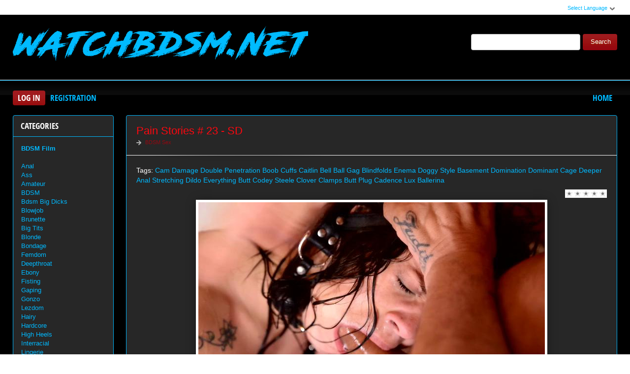

--- FILE ---
content_type: text/html; charset=utf-8
request_url: https://watchbdsm.net/rare-sex-bdsm/10370-pain-stories-23-sd.html
body_size: 9720
content:
<!DOCTYPE html PUBLIC "-//W3C//DTD XHTML 1.0 Transitional//EN" "http://www.w3.org/TR/xhtml1/DTD/xhtml1-transitional.dtd">
<html xmlns="http://www.w3.org/1999/xhtml" xml:lang="ru" lang="ru">
    <head>
        <meta http-equiv="Content-Type" content="text/html; charset=utf-8" />
<title>Extreme Porn Scene in HD Pain Stories # 23 - SD Download</title>
<meta name="description" content="Video: Pain Stories # 23Year: 2024Time: 02:05:23 | Quality: SD | Format: MPEG-4 | Size: 1.16 GBVideo Screen, Click To Enlarge!Download At High Speed - Pain Stories # 23 -" />
<meta name="keywords" content="Stories, Video, 23Year, 2024Time, Quality, Format, GBVideo, Screen, Click, Enlarge, Download, Speed, SDhttps, shitting, takefile, linkdkchhjo7zgao" />
<meta name="generator" content="DataLife Engine (http://dle-news.ru)" />
<meta property="og:site_name" content="Bdsm Video Watch Free - Sex Extreme In HD: WatchBdsm.net" />
<meta property="og:type" content="article" />
<meta property="og:title" content="Pain Stories # 23 - SD" />
<meta property="og:url" content="https://watchbdsm.net/rare-sex-bdsm/10370-pain-stories-23-sd.html" />
<meta name="news_keywords" content="Cam Damage, Double Penetration, Boob Cuffs, Caitlin Bell, Ball Gag, Blindfolds, Enema, Doggy Style, Basement, Domination, Dominant, Cage, Deeper, Anal Stretching, Dildo, Everything Butt, Codey Steele, Clover Clamps, Butt Plug, Cadence Lux, Ballerina," />
<meta property="og:image" content="https://watchbdsm.net/uploads/posts/2024-02/1707464595_5651_watchbdsm_net.jpg" />
<link rel="search" type="application/opensearchdescription+xml" href="https://watchbdsm.net/engine/opensearch.php" title="Bdsm Video Watch Free - Sex Extreme In HD: WatchBdsm.net" />
<script type="text/javascript" src="/engine/classes/js/jquery.js"></script>
<script type="text/javascript" src="/engine/classes/js/jqueryui.js"></script>
<script type="text/javascript" src="/engine/classes/js/dle_js.js"></script>
<script type="text/javascript" src="/engine/classes/masha/masha.js"></script>
<link media="screen" href="/engine/editor/css/default.css" type="text/css" rel="stylesheet" />
        <link rel="shortcut icon" href="/templates/teeempl/images/favicon.ico" />
        <link media="screen" href="/templates/teeempl/style/styles.css" type="text/css" rel="stylesheet" />
        <link media="screen" href="/templates/teeempl/style/engine.css" type="text/css" rel="stylesheet" />
        <link media="screen" href="/templates/teeempl/fonts/opensans.css" type="text/css" rel="stylesheet">

        <script type="text/javascript" src="/templates/teeempl/js/libs.js"></script>
        <script type="text/javascript" src="/templates/teeempl/js/jquery.elegantcarousel.min_ob.js"></script>
       <meta name="google-site-verification" content="AWqESlhgWDevc_b3BVBfc8TLtVgujvGv2MM7Q0jZShg" />
    </head>
    <body>
        <script type="text/javascript">
<!--
var dle_root       = '/';
var dle_admin      = '';
var dle_login_hash = 'c1275ff8c727a226f56640555188edcebde3357d';
var dle_group      = 5;
var dle_skin       = 'teeempl';
var dle_wysiwyg    = '1';
var quick_wysiwyg  = '0';
var dle_act_lang   = ["Yes", "No", "Enter", "Cancel", "Save", "Delete", "Loading. Please, wait..."];
var menu_short     = 'Quick edit';
var menu_full      = 'Full edit';
var menu_profile   = 'View profile';
var menu_send      = 'Send message';
var menu_uedit     = 'Admin Center';
var dle_info       = 'Information';
var dle_confirm    = 'Confirm';
var dle_prompt     = 'Enter the information';
var dle_req_field  = 'Please fill in all the required fields';
var dle_del_agree  = 'Are you sure you want to delete it? This action cannot be undone';
var dle_spam_agree = 'Are you sure you want to mark the user as a spammer? This will remove all his comments';
var dle_complaint  = 'Enter the text of your complaint to the Administration:';
var dle_big_text   = 'Highlighted section of text is too large.';
var dle_orfo_title = 'Enter a comment to the detected error on the page for Administration ';
var dle_p_send     = 'Send';
var dle_p_send_ok  = 'Notification has been sent successfully ';
var dle_save_ok    = 'Changes are saved successfully. Refresh the page?';
var dle_reply_title= 'Reply to the comment';
var dle_tree_comm  = '0';
var dle_del_news   = 'Delete article';
var dle_sub_agree  = 'Do you really want to subscribe to this article’s comments?';
var allow_dle_delete_news   = false;
var dle_search_delay   = false;
var dle_search_value   = '';
jQuery(function($){
FastSearch();
});
//-->
</script>
        <div id="pagebg" class="fixsize modefx">
            <div id="topbar">
                <div class="whline">
                    <div class="wrp">
                        <div id="langs">
                            <span class="sel-lang">Select Language<b class="ico">^</b>
                            </span>
                            <noindex>
                                <ul class="langs">
                                    <li>
                                        <a rel="nofollow" href="https://translate.google.com/translate?u=https://watchbdsm.net&amp;langpair=ru|de">
                                            <img title="Deutsch" alt="Deutsch" src="/templates/teeempl/images/lang/germany.png">
                                        </a>
                                    </li>
                                    <li>
                                        <a rel="nofollow" href="https://translate.google.com/translate?u=https://watchbdsm.net&amp;langpair=eng|ru">
                                            <img title="Russian" alt="Russian" src="/templates/teeempl/images/lang/russian.png">
                                        </a>
                                    </li>
                                    <li><a rel="nofollow" href="https://translate.google.com/translate?u=https://watchbdsm.net&amp;langpair=ru|fr">
                                        <img title="French" alt="French" src="/templates/teeempl/images/lang/france.png">
                                        </a>
                                    </li>
                                    <li>
                                        <a rel="nofollow" href="https://translate.google.com/translate?u=https://watchbdsm.net&amp;langpair=ru|it">
                                            <img title="Italian" alt="Italian" src="/templates/teeempl/images/lang/italy.png">
                                        </a>
                                    </li>
                                    <li>
                                        <a rel="nofollow" href="https://translate.google.com/translate?u=https://watchbdsm.net&amp;langpair=ru|ar">
                                            <img title="Arabic" alt="Arabic" src="/templates/teeempl/images/lang/arabia.png">
                                        </a>
                                    </li>
                                    <li>
                                        <a rel="nofollow" href="https://translate.google.com/translate?u=https://watchbdsm.net&amp;langpair=ru|zh-CN">
                                            <img title="Chinesse" alt="Chinese" src="/templates/teeempl/images/lang/china.png">
                                        </a>
                                    </li>
                                    <li>
                                        <a rel="nofollow" href="https://translate.google.com/translate?u=https://watchbdsm.net&amp;langpair=ru|zh-TW">
                                            <img title="Taiwan" alt="Taiwan" src="/templates/teeempl/images/lang/taiwan.png">
                                        </a>
                                    </li>
                                    <li>
                                        <a rel="nofollow" href="https://translate.google.com/translate?u=https://watchbdsm.net&amp;langpair=ru|nl">
                                            <img title="Nederlands" alt="Nederlands" src="/templates/teeempl/images/lang/netherlands.png">
                                        </a>
                                    </li>
                                    <li>
                                        <a rel="nofollow" href="https://translate.google.com/translate?u=https://watchbdsm.net&amp;langpair=ru|ja">
                                            <img title="Japanese" alt="Japanese" src="/templates/teeempl/images/lang/japan.png">
                                        </a>
                                    </li>
                                   <li>
                                       <a rel="nofollow" href="https://translate.google.com/translate?u=https://watchbdsm.net&amp;langpair=ru|ko">
                                           <img title="Korean" alt="Korean" src="/templates/teeempl/images/lang/korea.png">
                                       </a>
                                    </li>
                                    <li>
                                        <a rel="nofollow" href="https://translate.google.com/translate?u=https://watchbdsm.net&amp;langpair=ru|es">
                                            <img title="Spain" alt="Spain" src="/templates/teeempl/images/lang/spain.png">
                                        </a>
                                    </li>
                                    <li>
                                        <a rel="nofollow" href="https://translate.google.com/translate?u=https://watchbdsm.net&amp;langpair=ru|pt">
                                            <img title="Portugues" alt="Portugues" src="/templates/teeempl/images/lang/portugal.png">
                                        </a>
                                    </li>
                                </ul>
                            </noindex>
                        </div>
                        
                    </div>
                </div>
            </div>
            <div id="header">
                <div class="wrp">
                    <h1 class="logo"><a class="thd" href="/" title="Extreme Sex Videos - Pain and Humiliation of Beautiful Women">Video Extreme Porn Scenes Fetish - Download Fast</a></h1>
                    <form id="searchbar" method="post" action="">
                        <input type="hidden" name="do" value="search">
                        <input type="hidden" name="subaction" value="search">
                        <input id="story" name="story" value="" type="text">
                        <button class="btn" type="submit">Search</button>
                    </form>
                </div>
            </div>
          <div id="toolbar">
                <div class="wrp imfont clrfix">
                    

<span class="lgbox">
    <a class="lg-btn" id="loginbtn" href="#">Log in</a>
    <a href="https://watchbdsm.net/index.php?do=register">Registration</a>
</span>
<div id="logindialog" title="Log in" style="display:none;">
    <form method="post" action="">
        <div class="logform">
            <div class="lfield"><label for="login_name">Login:</label><input type="text" name="login_name" id="login_name"></div>
            <div class="lfield lfpas"><label for="login_password">Password:</label><input type="password" name="login_password" id="login_password"><a href="http://pornobed.org/index.php?do=lostpassword">Forgot?</a></div>
            <div class="checkbox"><input type="checkbox" name="login_not_save" id="login_not_save" value="1"> <label for="login_not_save">Do not remember</label></div>
            <div class="lggrfield"><button class="fbutton" onclick="submit();" type="submit" title="Login">Login</button><input name="login" type="hidden" id="login" value="submit"></div>
        </div>
    </form>
</div>

                    <ul class="hmenu">
                        <li><a href="/">Home</a></li>
                        
                    </ul>
                </div>
            </div>     
            <div class="wrp">
                <div class="clrfix" id="content">
                    <div id="midside" class="rcol">
                        
                       
                        
                     
                        <div id='dle-content'><div class="fstory box">
    <div class="storyhead">
        <h1 class="shead">Pain Stories # 23 - SD</h1>
        <div class="ratingfull"><div id='ratig-layer-10370'><div class="rating">
		<ul class="unit-rating">
		<li class="current-rating" style="width:0%;">0</li>
		<li><a href="#" title="Useless" class="r1-unit" onclick="doRate('1', '10370'); return false;">1</a></li>
		<li><a href="#" title="Poor" class="r2-unit" onclick="doRate('2', '10370'); return false;">2</a></li>
		<li><a href="#" title="Fair" class="r3-unit" onclick="doRate('3', '10370'); return false;">3</a></li>
		<li><a href="#" title="Good" class="r4-unit" onclick="doRate('4', '10370'); return false;">4</a></li>
		<li><a href="#" title="Excellent" class="r5-unit" onclick="doRate('5', '10370'); return false;">5</a></li>
		</ul>
</div></div></div>
        <p class="link-cat"><a href="https://watchbdsm.net/rare-sex-bdsm/">BDSM Sex</a></p>
    </div>
    <div class="scont clrfix">
        Tags: <span><a href="https://watchbdsm.net/tags/Cam+Damage/">Cam Damage</a></span> <span><a href="https://watchbdsm.net/tags/Double+Penetration/">Double Penetration</a></span> <span><a href="https://watchbdsm.net/tags/Boob+Cuffs/">Boob Cuffs</a></span> <span><a href="https://watchbdsm.net/tags/Caitlin+Bell/">Caitlin Bell</a></span> <span><a href="https://watchbdsm.net/tags/Ball+Gag/">Ball Gag</a></span> <span><a href="https://watchbdsm.net/tags/Blindfolds/">Blindfolds</a></span> <span><a href="https://watchbdsm.net/tags/Enema/">Enema</a></span> <span><a href="https://watchbdsm.net/tags/Doggy+Style/">Doggy Style</a></span> <span><a href="https://watchbdsm.net/tags/Basement/">Basement</a></span> <span><a href="https://watchbdsm.net/tags/Domination/">Domination</a></span> <span><a href="https://watchbdsm.net/tags/Dominant/">Dominant</a></span> <span><a href="https://watchbdsm.net/tags/Cage/">Cage</a></span> <span><a href="https://watchbdsm.net/tags/Deeper/">Deeper</a></span> <span><a href="https://watchbdsm.net/tags/Anal+Stretching/">Anal Stretching</a></span> <span><a href="https://watchbdsm.net/tags/Dildo/">Dildo</a></span> <span><a href="https://watchbdsm.net/tags/Everything+Butt/">Everything Butt</a></span> <span><a href="https://watchbdsm.net/tags/Codey+Steele/">Codey Steele</a></span> <span><a href="https://watchbdsm.net/tags/Clover+Clamps/">Clover Clamps</a></span> <span><a href="https://watchbdsm.net/tags/Butt+Plug/">Butt Plug</a></span> <span><a href="https://watchbdsm.net/tags/Cadence+Lux/">Cadence Lux</a></span> <span><a href="https://watchbdsm.net/tags/Ballerina/">Ballerina</a></span> <span><a href="https://watchbdsm.net/tags//"></a></span>
        <div class="scont oblozhka">
          	<div style="text-align:center;"><!--dle_image_begin:https://watchbdsm.net/uploads/posts/2024-02/1707464595_5651_watchbdsm_net.jpg|--><img src="/uploads/posts/2024-02/1707464595_5651_watchbdsm_net.jpg" style="max-width:100%;" alt="Pain Stories # 23 - SD"><!--dle_image_end--></div><br><b>Video:</b> Pain Stories # 23<br><br><b>Year:</b> 2024<br><br><b>Time:</b> 02:05:23 | <b>Quality:</b> SD | <b>Format:</b> MPEG-4 | <b>Size:</b> 1.16 GB<br><br><u>Video Screen, Click To Enlarge!</u><br><!--dle_leech_begin--><a href="https://watchbdsm.net/engine/go.php?url=aHR0cHM6Ly93YXRjaGJkc20ubmV0L3VwbG9hZHMvcG9zdHMvMjAyNC0wMi8xNzA3NDY0NTk4XzU1NDFfd2F0Y2hiZHNtX25ldC5qcGc%3D" ><!--dle_image_begin:https://watchbdsm.net/uploads/posts/2024-02/1707464648_6671_watchbdsm_net.jpg|--><img src="/uploads/posts/2024-02/1707464648_6671_watchbdsm_net.jpg" style="max-width:100%;" alt=""><!--dle_image_end--></a><!--dle_leech_end--><br><br><b>Download At High Speed - Pain Stories # 23 - SD</b><br>		<div id="ecb565cd82de68494c294dc8d4b419a0">
			<button data-hash="ecb565cd82de68494c294dc8d4b419a0" class="show_quote" title="download"></button>
		</div>
           <br>
<noindex><center><a href="https://shitting.takefile.link/premium284713.html" target="_blank"><img src="https://shitting.takefile.link/promo/takefile72890.gif" alt="TakeFile.link"/></a></center></noindex>
        </div>
    </div>
    <div class="storyfoot clrfix">
        <ul class="sinfo">
            <li class="argnick"><b class="ico">*</b><a onclick="ShowProfile('admin2', 'https://watchbdsm.net/user/admin2/', '0'); return false;" href="https://watchbdsm.net/user/admin2/">admin2</a></li>
            <li class="argviews"><b class="ico">*</b>350</li>
            <li class="argdate"><b class="ico">*</b>9-02-2024, 02:42</li>
            <li class="moderico edit"></li>
        </ul>
    </div>
</div>
<div class="hsep"> </div>

<div class="berrors">
	Dear visitor, you went to the site as unregistered user.<br />
	We encourage you to <a href="/index.php?do=register">register</a> or enter the site under your name.
</div>


<div class="box relatednews">
    <h3 class="imfont">Related <span>Videos</span></h3>
    <div class="mcont">
        <ul class="related clrfix">
           <li>
    <a href="https://watchbdsm.net/rare-sex-bdsm/10369-pain-stories-25-sd.html" title="Pain Stories # 25 - SD">
        <span class="rn-img">
            <img src="/uploads/posts/2024-02/1707464640_2161_watchbdsm_net.jpg" alt="Pain Stories # 25 - SD">
            <b class="thd play">Download Free</b>
        </span>
        <b class="rn-title">Pain Stories # 25 - SD</b>
    </a>
</li><li>
    <a href="https://watchbdsm.net/rare-sex-bdsm/10356-pain-stories-16-sd.html" title="Pain Stories # 16 - SD">
        <span class="rn-img">
            <img src="/uploads/posts/2024-01/1706607852_1611_watchbdsm_net.jpg" alt="Pain Stories # 16 - SD">
            <b class="thd play">Download Free</b>
        </span>
        <b class="rn-title">Pain Stories # 16 - SD</b>
    </a>
</li><li>
    <a href="https://watchbdsm.net/rare-sex-bdsm/10350-pain-stories-11-sd.html" title="Pain Stories # 11 - SD">
        <span class="rn-img">
            <img src="/uploads/posts/2024-01/1706353010_211_watchbdsm_net.jpg" alt="Pain Stories # 11 - SD">
            <b class="thd play">Download Free</b>
        </span>
        <b class="rn-title">Pain Stories # 11 - SD</b>
    </a>
</li><li>
    <a href="https://watchbdsm.net/rare-sex-bdsm/10310-pain-stories-12-sd.html" title="Pain Stories # 12 - SD">
        <span class="rn-img">
            <img src="/uploads/posts/2024-01/1705226571_2031_watchbdsm_net.jpg" alt="Pain Stories # 12 - SD">
            <b class="thd play">Download Free</b>
        </span>
        <b class="rn-title">Pain Stories # 12 - SD</b>
    </a>
</li><li>
    <a href="https://watchbdsm.net/rare-sex-bdsm/10309-stories-of-bdsm-girls-sd.html" title="Stories of BDSM Girls - SD">
        <span class="rn-img">
            <img src="/uploads/posts/2024-01/1705226314_2721_watchbdsm_net.jpg" alt="Stories of BDSM Girls - SD">
            <b class="thd play">Download Free</b>
        </span>
        <b class="rn-title">Stories of BDSM Girls - SD</b>
    </a>
</li><li>
    <a href="https://watchbdsm.net/rare-sex-bdsm/9001-gagged-girls-stories-swimsuit-hogtied-starring-megan-jones-fullhd.html" title="Gagged Girls Stories Swimsuit Hogtied Starring Megan Jones - FullHD">
        <span class="rn-img">
            <img src="/uploads/posts/2022-05/1653814378_3251_watchbdsm_net.jpg" alt="Gagged Girls Stories Swimsuit Hogtied Starring Megan Jones - FullHD">
            <b class="thd play">Download Free</b>
        </span>
        <b class="rn-title">Gagged Girls Stories Swimsuit Hogtied Starring Megan Jones - FullHD</b>
    </a>
</li><li>
    <a href="https://watchbdsm.net/rare-sex-bdsm/521-behind-the-scenes-tille-and-the-cage-fullhd-restrained-elegance.html" title="Behind the Scenes: Tille and the Cage - FullHD - Restrained Elegance">
        <span class="rn-img">
            <img src="/uploads/posts/2020-03/1583959983_7841_watchbdsm_net.jpg" alt="Behind the Scenes: Tille and the Cage - FullHD - Restrained Elegance">
            <b class="thd play">Download Free</b>
        </span>
        <b class="rn-title">Behind the Scenes: Tille and the Cage - FullHD - Restrained Elegance</b>
    </a>
</li>
        </ul>
    </div>
</div>

<div class="box">
    <!--dleaddcomments-->
    <!--dlecomments-->
    <!--dlenavigationcomments-->
</div></div>
                    </div>
                    <div id="sidebar" class="lcol">
    <div class="box">
        <h3 class="imfont">Categories</h3>
        <div class="bcont">
        
            <ul class="vmenu">
               
             <li><a href="/rare-sex-bdsm/"><b>BDSM Film</b></a></li> 
              <br>
             <li><a href="/tags/Anal/" title="Anal">Anal</a>
             <li><a href="/tags/Ass/" title="Ass">Ass</a></li>   
             <li><a href="/tags/Amateur/" title="Amateur">Amateur</a></li> 
             <li><a href="/tags/BDSM/" title="BDSM">BDSM</a> 
             <li><a href="/tags/bdsm+big+dicks/" title="bdsm big dicks">Bdsm Big Dicks</a></li> 
             <li><a href="/tags/Blowjob/" title="Blowjob">Blowjob</a></li>
             <li><a href="/tags/Brunette/" title="Brunette">Brunette</a></li>  
             <li><a href="/tags/Big+Tits/" title="Big Tits">Big Tits</a></li>
             <li><a href="/tags/Blonde/" title="Blonde">Blonde</a></li>
             <li><a href="/tags/Bondage/" title="Bondage">Bondage</a></li>
             <li><a href="/tags/Femdom/" title="Femdom">Femdom</a></li> 
             <li><a href="/tags/Deepthroat/" title="Deepthroat">Deepthroat</a></li>
             <li><a href="/tags/Ebony/" title="Ebony">Ebony</a></li>  
             <li><a href="/tags/Fisting/" title="Fisting">Fisting</a></li>
             <li><a href="/tags/Gaping/" title="Gaping">Gaping</a></li>
             <li><a href="/tags/Gonzo/" title="Gonzo">Gonzo</a></li>
             <li><a href="/tags/Lezdom/" title="Lezdom">Lezdom</a>
             <li><a href="/tags/Hairy/" title="Hairy">Hairy</a></li>    
             <li><a href="/tags/Hardcore/" title="Hardcore">Hardcore</a></li>
             <li><a href="/tags/High+Heels/" title="High Heels">High Heels</a></li>   
             <li><a href="/tags/Interracial/" title="Interracial">Interracial</a></li>   
             <li><a href="/tags/Lingerie/" title="Lingerie">Lingerie</a></li>
             <li><a href="/tags/Latina/" title="Latina">Latina</a></li>
             <li><a href="/tags/Milf/" title="Milf">Milf</a></li>
             <li><a href="/tags/Masturbation/" title="Masturbation">Masturbation</a></li>
             <li><a href="/tags/Spanking/" title="Spanking">Spanking</a></li> 
             <li><a href="/tags/Strapon/" title="Strapon">Strapon</a></li>  
             <li><a href="/tags/Oral/" title="Oral">Oral</a></li>   
             <li><a href="/tags/Fetish/" title="Fetish">Fetish</a></li>
             <li><a href="/tags/Gang+Bang/" title="Gang Bang">Gang Bang</a></li>
             <li><a href="/tags/Handjob/" title="Handjob">Handjob</a></li>  
             <li><a href="/tags/Petite/" title="Petite">Petite</a></li>
             <li><a href="/tags/POV/" title="POV">POV</a></li>   
             <li><a href="/tags/Redhead/" title="Redhead">Redhead</a></li>
             <li><a href="/tags/Rimming/" title="Rimming">Rimming</a></li>     
             <li><a href="/tags/Spitting/" title="Spitting">Spitting</a></li>
             <li><a href="/tags/Shaved/" title="Shaved">Shaved</a></li>   
             <li><a href="/tags/Teens/" title="Teens">Teens</a></li>
             <li><a href="/tags/Small+Tits/" title="Small Tits">Small Tits</a></li>  
             <li><a href="/tags/Stockings/" title="Stockings">Stockings</a></li>
             <li><a href="/tags/Straight/" title="Straight">Straight</a></li>   
             <li><a href="/tags/Teen/" title="Teen">Teen</a></li>   
             <li><a href="/tags/Tattoo/" title="Tattoo">Tattoo</a></li>
             <li><a href="/tags/Toys/" title="Toys">Toys</a></li>
             </ul>
             </div>     
             </div>  
    
    
    <div class="box">
    <h3 class="imfont">Porn Studios</h3>
        <div class="bcont">
        
            <ul class="vmenu">
               
<li><a href="/tags/AsiansBondage/" title="AsiansBondage">AsiansBondage</a>
<li><a href="/tags/BIZARRE+VIDEO/" title="BIZARRE VIDEO">BIZARRE VIDEO</a>
<li><a href="/tags/BLEU+PRODUCTIONS/" title="BLEU PRODUCTIONS">BLEU PRODUCTIONS</a>
<li><a href="/tags/BOUND+GANG+BANGS/" title="BOUND GANG BANGS">BOUND GANG BANGS</a>
<li><a href="/tags/Ball+Gagger/" title="Ball Gagger">Ball Gagger</a>
<li><a href="/tags/BondageLife/" title="BondageLife">BondageLife</a>
<li><a href="/tags/BoundGangBangs/" title="BoundGangBangs">BoundGangBangs</a>
<li><a href="/tags/BrutalMaster/" title="BrutalMaster">BrutalMaster</a>
<li><a href="/tags/BrutalSessions/" title="BrutalSessions">BrutalSessions</a>
<li><a href="/tags/CumBots/" title="CumBots">CumBots</a>
<li><a href="/tags/DDFNetwork/" title="DDF NETWOR">DDF NETWOR</a>
<li><a href="/tags/DEVIANT+HARDCORE/" title="DEVIANT HARDCORE">DEVIANT HARDCORE</a>
<li><a href="/tags/DEVICE+BONDAGE/" title="DEVICE BONDAGE">DEVICE BONDAGE</a>
<li><a href="/tags/DIGITAL+SIN/" title="DIGITAL SIN">DIGITAL SIN</a>
<li><a href="/tags/Device+Bondage/" title="Device Bondage">Device Bondage</a>
<li><a href="/tags/DivineBitches/" title="DivineBitches">DivineBitches</a>
<li><a href="/tags/Dungeon+of+Cum/" title="Dungeon of Cum">Dungeon of Cum</a>
<li><a href="/tags/DungeonCorp/" title="DungeonCorp">DungeonCorp</a>
<li><a href="/tags/DungeonofCum/" title="DungeonofCum">DungeonofCum</a>
<li><a href="/tags/EVERYTHING+BUTT/" title="EVERYTHING BUTT">EVERYTHING BUTT</a>
<li><a href="/tags/EvolvedFights/" title="EvolvedFights">EvolvedFights</a>
<li><a href="/tags/FAMILIES+TIED/" title="FAMILIES TIED">FAMILIES TIED</a>
<li><a href="/tags/FUCKED+AND+BOUDN/" title="FUCKED AND BOUDN">FUCKED AND BOUDN</a>
<li><a href="/tags/FUCKING+MACHINES/" title="FUCKING MACHINES">FUCKING MACHINES</a>
<li><a href="/tags/Families+Tied/" title="Families Tied">Families Tied</a>
<li><a href="/tags/FantasyDamsels/" title="FantasyDamsels">FantasyDamsels</a>
<li><a href="/tags/FuckingDungeon/" title="FuckingDungeon">FuckingDungeon</a>
<li><a href="/tags/HARDTIED/" title="HARDTIED">HARDTIED</a>
<li><a href="/tags/HARMONY+FETISH/" title="HARMONY FETISH">HARMONY FETISH</a>
<li><a href="/tags/HOGTIED/" title="HOGTIED">HOGTIED</a>
<li><a href="/tags/Hardtied/" title="Hardtied">Hardtied</a>
<li><a href="/tags/Hogtied/" title="Hogtied">Hogtied</a>
<li><a href="/tags/Hot+Mean+Lesbian Boss/" title="Hot Mean Lesbian Boss">Hot Mean Lesbian Boss</a>
<li><a href="/tags/Hucows/" title="Hucows">Hucows</a>
<li><a href="/tags/Hunt+Erotic/" title="Hunt Erotic">Hunt Erotic</a>
<li><a href="/tags/Hunters+Lair Bondage/" title="Hunters Lair Bondage">Hunters Lair Bondage</a>
<li><a href="/tags/Infernal+Restraints/" title="Infernal Restraints">Infernal Restraints</a>
<li><a href="/tags/Insex/" title="Insex">Insex</a>
<li><a href="/tags/Internet+Creeper/" title="Internet Creeper">Internet Creeper</a>
<li><a href="/tags/JocoboClips/" title="JocoboClips">JocoboClips</a>
<li><a href="/tags/Just+A+Rag+Doll/" title="Just A Rag Doll">Just A Rag Doll</a>
<li><a href="/tags/KINK/" title="KINK">KINK</a>
<li><a href="/tags/MACHINE+DOM/" title="MACHINE DOM">MACHINE DOM</a>
<li><a href="/tags/MEDICALY+SADO/" title="MEDICALY SADO">MEDICALY SADO</a>
<li><a href="/tags/Mf+Video+Brazil/" title="Mf Video Brazil">Mf Video Brazil</a>
<li><a href="/tags/MightyGirlz/" title="MightyGirlz">MightyGirlz</a>
<li><a href="/tags/Movie+Porn/" title="Movie Porn">Movie Porn</a>
<li><a href="/tags/PASCALS+SUBSLUTS/" title="PASCALS SUBSLUTS">PASCALS SUBSLUTS</a>
<li><a href="/tags/PORNSTAR+PLATINUM/" title="PORNSTAR PLATINUM">PORNSTAR PLATINUM</a>
<li><a href="/tags/Perfect+Slave/" title="Perfect Slave">Perfect Slave</a>
<li><a href="/tags/Perverse+Family/" title="Perverse Family">Perverse Family</a>
<li><a href="/tags/Prime+Real+Estate/" title="Prime Real Estate">Prime Real Estate</a>
<li><a href="/tags/Public+Disgrace/" title="Public Disgrace">Public Disgrace</a>
<li><a href="/tags/QueenSnake/" title="QueenSnake">QueenSnake</a>
<li><a href="/tags/Quid+Pro+Quo/" title="Quid Pro Quo">Quid Pro Quo</a>
<li><a href="/tags/REAL+TIME+BONDAGE/" title="REAL TIME BONDAGE">REAL TIME BONDAGE</a>
<li><a href="/tags/ROYAL+FETISH+FILMS/" title="ROYAL FETISH FILMS">ROYAL FETISH FILMS</a>
<li><a href="/tags/Real+Time+Bondage/" title="Real Time Bondage">Real Time Bondage</a>
<li><a href="/tags/Restrained+Elegance/" title="Restrained Elegance">Restrained Elegance</a>
<li><a href="/tags/SENSUAL+PAIN/" title="SENSUAL PAIN">SENSUAL PAIN</a>
<li><a href="/tags/SEVERE+SEX+FILMS/" title="SEVERE SEX FILMS">SEVERE SEX FILMS</a>
<li><a href="/tags/SEX+AND+SUBMISSION/" title="SEX AND SUBMISSION">SEX AND SUBMISSION</a>
<li><a href="/tags/SEXUAL+DISGRACE/" title="SEXUAL DISGRACE">SEXUAL DISGRACE</a>
<li><a href="/tags/SPIZOO/" title="SPIZOO">SPIZOO</a>
<li><a href="/tags/STRAPON+SQUAD/" title="STRAPON SQUAD">STRAPON SQUAD</a>
<li><a href="/tags/STRUGGLING+BABES/" title="STRUGGLING BABES">STRUGGLING BABES</a>
<li><a href="/tags/SUBMISSIVE+X/" title="SUBMISSIVE X">SUBMISSIVE X</a>
<li><a href="/tags/SUBMISSIVED/" title="SUBMISSIVED">SUBMISSIVED</a>
<li><a href="/tags/Sensual+Pain/" title="Sensual Pain">Sensual Pain</a>
<li><a href="/tags/Sex+And+Submission/" title="Sex And Submission">Sex And Submission</a>
<li><a href="/tags/SexualDisgrace/" title="SexualDisgrace">SexualDisgrace</a>
<li><a href="/tags/Sexually+Broken/" title="Sexually Broken">Sexually Broken</a>
<li><a href="/tags/ShockChallange/" title="ShockChallange">ShockChallange</a>
<li><a href="/tags/Slavemouth+Brooke+Johnson/" title="Slavemouth Brooke Johnson">Slavemouth Brooke Johnson</a>
<li><a href="/tags/Slaves+In+Love/" title="Slaves In Love">Slaves In Love</a>
<li><a href="/tags/SocietySM/" title="SocietySM">SocietySM</a>
<li><a href="/tags/Storm/" title="Storm">Storm</a>
<li><a href="/tags/StrictRestraint/" title="StrictRestraint">StrictRestraint</a>
<li><a href="/tags/Struggling+Babes/" title="Struggling Babes">Struggling Babes</a>
<li><a href="/tags/Submissive+Protocol/" title="Submissive Protocol">Submissive Protocol</a>
<li><a href="/tags/THE+UPPER+FLOOR/" title="THE UPPER FLOOR">THE UPPER FLOOR</a>
<li><a href="/tags/TheTrainingOfO/" title="TheTrainingOfO">TheTrainingOfO</a>
<li><a href="/tags/TiedForTickling/" title="TiedForTickling">TiedForTickling</a>
<li><a href="/tags/TrulyHogtied/" title="TrulyHogtied">TrulyHogtied</a>
<li><a href="/tags/Ultimate+Surrender/" title="Ultimate Surrender">Ultimate Surrender</a>
<li><a href="/tags/WASTELAND/" title="WASTELAND">WASTELAND</a>
<li><a href="/tags/WHIPPED+ASS/" title="WHIPPED ASS">WHIPPED ASS</a>
<li><a href="/tags/WaterBondage/" title="WaterBondage">WaterBondage</a>
<li><a href="/tags/WhippedAss/" title="WhippedAss">WhippedAss</a>
<li><a href="/tags/Whitney Wright/" title="Whitney Wright">Whitney Wright</a>
<li><a href="/tags/WhoreTrainers/" title="WhoreTrainers">WhoreTrainers</a>
<li><a href="/tags/X+Virtual/" title="X Virtual">X Virtual</a>
             </ul>
             </div></div>  

            
    
    
    
    
    
    
    
    
    
    
    
    
    
    
    
             
             <div class="box topnews">
             <h3 class="imfont">Best Quality</h3>
             <li><a href="/tags/HD/" title="Teen Video Porn In HD 720p">HD 720p</a></li>   
             <li><a href="/tags/FullHD/" title="Teenagers Video Porn In FullHD 1080p">HD 1080p</a></li>
                 
                
         
       

   
         
    </div>
    
    <div class="box topnews">
        <h3 class="imfont">TOP SEX</h3>
        <ul>
           <li><a href="https://watchbdsm.net/rare-sex-bdsm/10927-alaina-taylor-slutty-little-cum-rag-fullhd-dungeonsex.html">Alaina Taylor - Slutty Little Cum Rag - FullHD - DungeonSex</a></li><li><a href="https://watchbdsm.net/rare-sex-bdsm/10933-alexa-chains-immersive-bdsm-retreat-fullhd-sexandsubmission.html">Alexa Chains - Immersive BDSM Retreat - FullHD - SexAndSubmission</a></li><li><a href="https://watchbdsm.net/rare-sex-bdsm/10925-violet-ren-a-good-clean-fight-fullhd-devicebondage.html">Violet Ren - A Good Clean Fight - FullHD - DeviceBondage</a></li><li><a href="https://watchbdsm.net/rare-sex-bdsm/10928-reon-otowa-beautiful-young-lady-reon-otowa-turned-into-a-bukkake-slut-fullhd-japanhdv.html">Reon Otowa - Beautiful Young Lady Reon Otowa Turned Into A Bukkake Slut - FullHD - JapanHDV</a></li><li><a href="https://watchbdsm.net/rare-sex-bdsm/10926-ana-foxxx-lulu-chu-earning-their-place-fullhd-whipped-ass.html">Ana Foxxx, Lulu Chu - Earning Their Place - FullHD - Whipped Ass</a></li><li><a href="https://watchbdsm.net/rare-sex-bdsm/10929-freya-von-doom-in-sneaky-coed-stripped-bound-and-owned-part-2-wrong-house-fullhd-tabooheat.html">Freya Von Doom in Sneaky Coed Stripped Bound and Owned - Part 2 - Wrong House - FullHD - TabooHeat</a></li><li><a href="https://watchbdsm.net/rare-sex-bdsm/10930-lyviane-miss-flora-dominant-mistresses-gets-intimate-foot-massage-from-her-loyal-slave-fullhd-z-filmz-originals.html">Lyviane, Miss Flora - Dominant Mistresses Gets Intimate Foot Massage from Her Loyal Slave - FullHD - Z-Filmz Originals</a></li><li><a href="https://watchbdsm.net/rare-sex-bdsm/10936-olivia-sparkle-caged-olivia-in-ropes-gets-fucked-fullhd-submissed.html">Olivia Sparkle - Caged Olivia In Ropes Gets Fucked - FullHD - Submissed</a></li>
        </ul>
    </div>   
</div>
                </div>
            </div>
            <div id="footer">
                <div class="whline">
                    <div class="wrp">
                        <div class="ftags"><span class="clouds_xsmall"><a href="https://watchbdsm.net/tags/2020/" title="Publication found: 958">2020</a></span> <span class="clouds_xsmall"><a href="https://watchbdsm.net/tags/Abigail+Dupree/" title="Publication found: 362">Abigail Dupree</a></span> <span class="clouds_xsmall"><a href="https://watchbdsm.net/tags/Anal/" title="Publication found: 965">Anal</a></span> <span class="clouds_xsmall"><a href="https://watchbdsm.net/tags/ball+gag/" title="Publication found: 506">ball gag</a></span> <span class="clouds_xsmall"><a href="https://watchbdsm.net/tags/ballgag/" title="Publication found: 343">ballgag</a></span> <span class="clouds_xlarge"><a href="https://watchbdsm.net/tags/BDSM/" title="Publication found: 8605">BDSM</a></span> <span class="clouds_xsmall"><a href="https://watchbdsm.net/tags/Big+Dick/" title="Publication found: 498">Big Dick</a></span> <span class="clouds_xsmall"><a href="https://watchbdsm.net/tags/Big+tits/" title="Publication found: 561">Big tits</a></span> <span class="clouds_xsmall"><a href="https://watchbdsm.net/tags/Black+Hair/" title="Publication found: 477">Black Hair</a></span> <span class="clouds_xsmall"><a href="https://watchbdsm.net/tags/Blonde/" title="Publication found: 583">Blonde</a></span> <span class="clouds_xsmall"><a href="https://watchbdsm.net/tags/Blowjob/" title="Publication found: 932">Blowjob</a></span> <span class="clouds_medium"><a href="https://watchbdsm.net/tags/BONDAGE/" title="Publication found: 5225">BONDAGE</a></span> <span class="clouds_xsmall"><a href="https://watchbdsm.net/tags/Bondage+Junkies/" title="Publication found: 385">Bondage Junkies</a></span> <span class="clouds_xsmall"><a href="https://watchbdsm.net/tags/Bondage+Life/" title="Publication found: 564">Bondage Life</a></span> <span class="clouds_xsmall"><a href="https://watchbdsm.net/tags/BondageJunkies/" title="Publication found: 390">BondageJunkies</a></span> <span class="clouds_xsmall"><a href="https://watchbdsm.net/tags/BondageLife/" title="Publication found: 760">BondageLife</a></span> <span class="clouds_xsmall"><a href="https://watchbdsm.net/tags/bottom/" title="Publication found: 378">bottom</a></span> <span class="clouds_xsmall"><a href="https://watchbdsm.net/tags/Brunette/" title="Publication found: 556">Brunette</a></span> <span class="clouds_xsmall"><a href="https://watchbdsm.net/tags/choking/" title="Publication found: 355">choking</a></span> <span class="clouds_xsmall"><a href="https://watchbdsm.net/tags/corporal+punishment/" title="Publication found: 663">corporal punishment</a></span> <span class="clouds_xsmall"><a href="https://watchbdsm.net/tags/Curvy/" title="Publication found: 372">Curvy</a></span> <span class="clouds_xsmall"><a href="https://watchbdsm.net/tags/Deepthroat/" title="Publication found: 510">Deepthroat</a></span> <span class="clouds_xsmall"><a href="https://watchbdsm.net/tags/DILDO/" title="Publication found: 658">DILDO</a></span> <span class="clouds_xsmall"><a href="https://watchbdsm.net/tags/domination/" title="Publication found: 1211">domination</a></span> <span class="clouds_xsmall"><a href="https://watchbdsm.net/tags/dominatrix/" title="Publication found: 414">dominatrix</a></span> <span class="clouds_xsmall"><a href="https://watchbdsm.net/tags/DOUBLE+PENETRATION/" title="Publication found: 401">DOUBLE PENETRATION</a></span> <span class="clouds_xsmall"><a href="https://watchbdsm.net/tags/dungeon/" title="Publication found: 495">dungeon</a></span> <span class="clouds_xsmall"><a href="https://watchbdsm.net/tags/DUNGEON+CORP/" title="Publication found: 405">DUNGEON CORP</a></span> <span class="clouds_xsmall"><a href="https://watchbdsm.net/tags/Fetish/" title="Publication found: 698">Fetish</a></span> <span class="clouds_xsmall"><a href="https://watchbdsm.net/tags/Fingering/" title="Publication found: 486">Fingering</a></span> <span class="clouds_xsmall"><a href="https://watchbdsm.net/tags/FullHD/" title="Publication found: 533">FullHD</a></span> <span class="clouds_xsmall"><a href="https://watchbdsm.net/tags/Hardcore/" title="Publication found: 495">Hardcore</a></span> <span class="clouds_xsmall"><a href="https://watchbdsm.net/tags/HD/" title="Publication found: 791">HD</a></span> <span class="clouds_xsmall"><a href="https://watchbdsm.net/tags/humiliation/" title="Publication found: 959">humiliation</a></span> <span class="clouds_xsmall"><a href="https://watchbdsm.net/tags/kink/" title="Publication found: 445">kink</a></span> <span class="clouds_xsmall"><a href="https://watchbdsm.net/tags/leather/" title="Publication found: 339">leather</a></span> <span class="clouds_xsmall"><a href="https://watchbdsm.net/tags/lesbian/" title="Publication found: 400">lesbian</a></span> <span class="clouds_xsmall"><a href="https://watchbdsm.net/tags/Lezdom/" title="Publication found: 476">Lezdom</a></span> <span class="clouds_xsmall"><a href="https://watchbdsm.net/tags/Male+Domination/" title="Publication found: 1061">Male Domination</a></span> <span class="clouds_xsmall"><a href="https://watchbdsm.net/tags/master/" title="Publication found: 350">master</a></span> <span class="clouds_xsmall"><a href="https://watchbdsm.net/tags/metal+bondage/" title="Publication found: 342">metal bondage</a></span> <span class="clouds_xsmall"><a href="https://watchbdsm.net/tags/natural+boobs/" title="Publication found: 484">natural boobs</a></span> <span class="clouds_xsmall"><a href="https://watchbdsm.net/tags/pain/" title="Publication found: 409">pain</a></span> <span class="clouds_xsmall"><a href="https://watchbdsm.net/tags/Rachel+Greyhound/" title="Publication found: 510">Rachel Greyhound</a></span> <span class="clouds_xsmall"><a href="https://watchbdsm.net/tags/rope+bondage/" title="Publication found: 748">rope bondage</a></span> <span class="clouds_xsmall"><a href="https://watchbdsm.net/tags/rough+sex/" title="Publication found: 559">rough sex</a></span> <span class="clouds_xsmall"><a href="https://watchbdsm.net/tags/Shaved/" title="Publication found: 432">Shaved</a></span> <span class="clouds_xsmall"><a href="https://watchbdsm.net/tags/Spanking/" title="Publication found: 594">Spanking</a></span> <span class="clouds_xsmall"><a href="https://watchbdsm.net/tags/Straight/" title="Publication found: 1431">Straight</a></span> <span class="clouds_xsmall"><a href="https://watchbdsm.net/tags/submission/" title="Publication found: 608">submission</a></span> <span class="clouds_xsmall"><a href="https://watchbdsm.net/tags/thirdparty/" title="Publication found: 508">thirdparty</a></span> <span class="clouds_xsmall"><a href="https://watchbdsm.net/tags/Vaginal+Penetration/" title="Publication found: 690">Vaginal Penetration</a></span> <span class="clouds_xsmall"><a href="https://watchbdsm.net/tags/VIBRATOR/" title="Publication found: 377">VIBRATOR</a></span> <span class="clouds_xsmall"><a href="https://watchbdsm.net/tags/Video/" title="Publication found: 630">Video</a></span> <span class="clouds_xsmall"><a href="https://watchbdsm.net/tags/white/" title="Publication found: 525">white</a></span><div class="tags_more"><a href="https://watchbdsm.net/tags/">Show all tags</a></div><br><br></div>
                     <noindex><!--LiveInternet counter--><script type="text/javascript">
document.write('<a href="//www.liveinternet.ru/click" '+
'target="_blank"><img src="//counter.yadro.ru/hit?t50.6;r'+
escape(document.referrer)+((typeof(screen)=='undefined')?'':
';s'+screen.width+'*'+screen.height+'*'+(screen.colorDepth?
screen.colorDepth:screen.pixelDepth))+';u'+escape(document.URL)+
';h'+escape(document.title.substring(0,150))+';'+Math.random()+
'" alt="" title="LiveInternet" '+
'border="0" width="0" height="0"><\/a>')
</script><!--/LiveInternet--></noindex>


                        <div class="hsep"></div>
                        <ul class="fmenu"> 
                            

                        </ul>
                        <a href="/" class="copyright" id="upper">::Top::</a>
                    </div>
                </div>
            </div>
        </div>
        <div class="ui-dialog ui-widget ui-widget-content ui-corner-all ui-draggable" tabindex="-1" style="display: none; outline: 0px; z-index: 1000;" role="dialog" aria-labelledby="ui-id-2">
            <div class="ui-dialog-titlebar ui-widget-header ui-corner-all ui-helper-clearfix">
                <span id="ui-id-2" class="ui-dialog-title">Release Calendar</span>
                <a href="#" class="ui-dialog-titlebar-close ui-corner-all" role="button">
                    <span class="ui-icon ui-icon-closethick">close</span>
                </a>
            </div>
            <div id="rel-cal-box" style="" class="ui-dialog-content ui-widget-content">
                <div class="cal-box">
                    <h3 class="imfont">Calendar</h3>
                    <div id="calendar-layer">
                        
                    </div>
                </div>
                <div class="arh-box">
                    <h3 class="imfont">Archives</h3>
                    
                </div>
                <div class="clr"></div>
            </div>
        </div>
<script>$(document).on('click','.show_quote',function(e){
	e.preventDefault();
	var $this = $(this);
	$.post( dle_root + 'engine/ajax/show_quotes.php', {id: $this.data('id'), hash: $this.data('hash')}, function(d){
		$this.replaceWith(d);
	})
})</script>
        
    <script defer src="https://static.cloudflareinsights.com/beacon.min.js/vcd15cbe7772f49c399c6a5babf22c1241717689176015" integrity="sha512-ZpsOmlRQV6y907TI0dKBHq9Md29nnaEIPlkf84rnaERnq6zvWvPUqr2ft8M1aS28oN72PdrCzSjY4U6VaAw1EQ==" data-cf-beacon='{"version":"2024.11.0","token":"88c912a271614a798d3f10396767c351","r":1,"server_timing":{"name":{"cfCacheStatus":true,"cfEdge":true,"cfExtPri":true,"cfL4":true,"cfOrigin":true,"cfSpeedBrain":true},"location_startswith":null}}' crossorigin="anonymous"></script>
</body>
</html>
<!-- DataLife Engine Copyright SoftNews Media Group (http://dle-news.ru) -->
